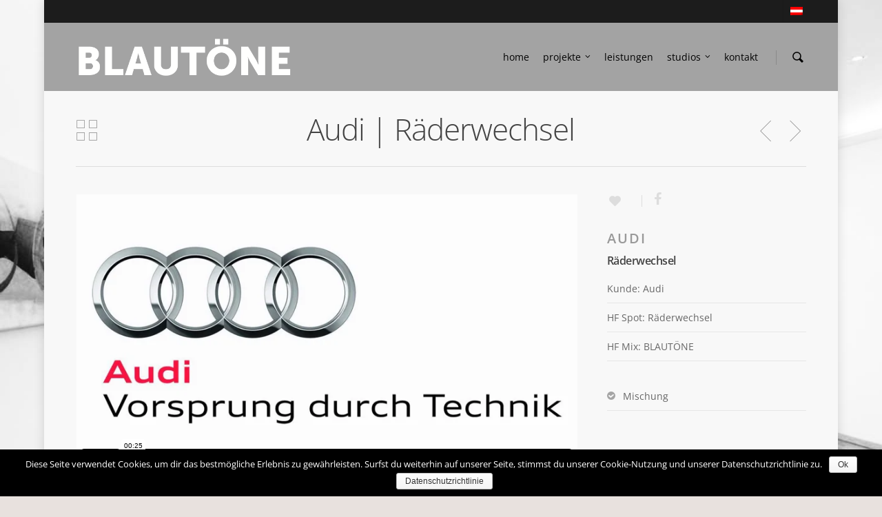

--- FILE ---
content_type: text/html; charset=UTF-8
request_url: https://www.blautoene.at/portfolio/audi-raederwechsel/
body_size: 10946
content:
<!doctype html>
<html lang="de-DE">
<head>

<!-- Meta Tags -->
<meta http-equiv="Content-Type" content="text/html; charset=UTF-8" />


	<meta name="viewport" content="width=device-width, initial-scale=1, maximum-scale=1, user-scalable=0" />

	

<!--Shortcut icon-->


<title> Audi | Räderwechsel |  Blautöne</title>

<link rel="stylesheet" href="https://www.blautoene.at/wp-content/plugins/sitepress-multilingual-cms/res/css/language-selector.css?v=3.3.8" type="text/css" media="all" />

<link rel="alternate" type="application/rss+xml" title="Blautöne &raquo; Feed" href="https://www.blautoene.at/feed/" />
<link rel="alternate" type="application/rss+xml" title="Blautöne &raquo; Kommentar-Feed" href="https://www.blautoene.at/comments/feed/" />
<meta property='og:site_name' content='Blautöne'/><meta property='og:url' content='https://www.blautoene.at/portfolio/audi-raederwechsel/'/><meta property='og:title' content='Audi | Räderwechsel'/><meta property='og:type' content='article'/><meta property='og:image' content='https://www.blautoene.at/wp-content/uploads/audi_logo.jpg'/><link rel='stylesheet' id='js_composer_front-css'  href='https://www.blautoene.at/wp-content/themes/salient/wpbakery/js_composer/assets/css/js_composer_front.css?ver=3.7.3' type='text/css' media='all' />
<link rel='stylesheet' id='options_typography_Open+Sans-regular-css'  href='https://www.blautoene.at/wp-content/uploads/omgf/options_typography_opensans-regular/options_typography_opensans-regular.css?ver=1657699406' type='text/css' media='all' />
<link rel='stylesheet' id='options_typography_Open+Sans-300-css'  href='https://www.blautoene.at/wp-content/uploads/omgf/options_typography_opensans-300/options_typography_opensans-300.css?ver=1657699406' type='text/css' media='all' />
<link rel='stylesheet' id='options_typography_Open+Sans-600-css'  href='https://www.blautoene.at/wp-content/uploads/omgf/options_typography_opensans-600/options_typography_opensans-600.css?ver=1657699406' type='text/css' media='all' />
<link rel='stylesheet' id='options_typography_Open+Sans-600italic-css'  href='https://www.blautoene.at/wp-content/uploads/omgf/options_typography_opensans-600italic/options_typography_opensans-600italic.css?ver=1657699406' type='text/css' media='all' />
<link rel='stylesheet' id='contact-form-7-css'  href='https://www.blautoene.at/wp-content/plugins/contact-form-7/includes/css/styles.css?ver=4.0.1' type='text/css' media='all' />
<link rel='stylesheet' id='cookie-notice-front-css'  href='https://www.blautoene.at/wp-content/plugins/cookie-notice/css/front.min.css?ver=4.0.38' type='text/css' media='all' />
<link rel='stylesheet' id='mediaelement-css'  href='https://www.blautoene.at/wp-includes/js/mediaelement/mediaelementplayer.min.css?ver=2.15.0' type='text/css' media='all' />
<link rel='stylesheet' id='wp-mediaelement-css'  href='https://www.blautoene.at/wp-includes/js/mediaelement/wp-mediaelement.css?ver=4.0.38' type='text/css' media='all' />
<link rel='stylesheet' id='rgs-css'  href='https://www.blautoene.at/wp-content/themes/salient/css/rgs.css?ver=4.8.1' type='text/css' media='all' />
<link rel='stylesheet' id='font-awesome-css'  href='https://www.blautoene.at/wp-content/themes/salient/css/font-awesome.min.css?ver=4.0.38' type='text/css' media='all' />
<link rel='stylesheet' id='main-styles-css'  href='https://www.blautoene.at/wp-content/themes/salient/style.css?ver=4.8.1' type='text/css' media='all' />
<!--[if lt IE 9]>
<link rel='stylesheet' id='nectar-ie8-css'  href='https://www.blautoene.at/wp-content/themes/salient/css/ie8.css?ver=4.0.38' type='text/css' media='all' />
<![endif]-->
<link rel='stylesheet' id='responsive-css'  href='https://www.blautoene.at/wp-content/themes/salient/css/responsive.css?ver=4.8.1' type='text/css' media='all' />
<script type='text/javascript' src='https://www.blautoene.at/wp-includes/js/jquery/jquery.js?ver=1.11.1'></script>
<script type='text/javascript' src='https://www.blautoene.at/wp-includes/js/jquery/jquery-migrate.min.js?ver=1.2.1'></script>
<script type='text/javascript'>
/* <![CDATA[ */
var cnArgs = {"ajaxurl":"https:\/\/www.blautoene.at\/wp-admin\/admin-ajax.php","hideEffect":"fade","onScroll":"no","onScrollOffset":"100","cookieName":"cookie_notice_accepted","cookieValue":"true","cookieTime":"15811200","cookiePath":"\/","cookieDomain":"","redirection":"","cache":"","refuse":"no","revoke_cookies":"0","revoke_cookies_opt":"automatic","secure":"1"};
/* ]]> */
</script>
<script type='text/javascript' src='https://www.blautoene.at/wp-content/plugins/cookie-notice/js/front.min.js?ver=1.2.44'></script>
<script type='text/javascript' src='https://www.blautoene.at/wp-content/themes/salient/js/modernizr.js?ver=2.6.2'></script>
<script type='text/javascript' src='https://www.blautoene.at/wp-content/themes/salient/wpbakery/js_composer/assets/lib/progress-circle/ProgressCircle.js?ver=4.0.38'></script>
<script type='text/javascript' src='https://www.blautoene.at/wp-content/themes/salient/wpbakery/js_composer/assets/js/jquery.vc_chart.js?ver=4.0.38'></script>
<link rel="EditURI" type="application/rsd+xml" title="RSD" href="https://www.blautoene.at/xmlrpc.php?rsd" />
<link rel="wlwmanifest" type="application/wlwmanifest+xml" href="https://www.blautoene.at/wp-includes/wlwmanifest.xml" /> 
<link rel='prev' title='Emirates' href='https://www.blautoene.at/portfolio/emirates/' />
<link rel='next' title='A1 | Xmas Nokia N96' href='https://www.blautoene.at/portfolio/a1-xmas-nokia-n96/' />
<meta name="generator" content="WordPress 4.0.38" />
<link rel='canonical' href='https://www.blautoene.at/portfolio/audi-raederwechsel/' />
<link rel='shortlink' href='https://www.blautoene.at/?p=1570' />
<meta name="generator" content="WPML ver:3.3.8 stt:1,3;" />

<style type="text/css">#lang_sel_list a.lang_sel_sel, #lang_sel_list a.lang_sel_sel:visited{color:#444444;}#lang_sel_list a:hover, #lang_sel_list a.lang_sel_sel:hover{color:#000000;}#lang_sel_list a.lang_sel_sel, #lang_sel_list a.lang_sel_sel:visited{background-color:#ffffff;}#lang_sel_list a.lang_sel_sel:hover{background-color:#eeeeee;}#lang_sel_list ul a.lang_sel_other, #lang_sel_list ul a.lang_sel_other:visited{color:#444444;}#lang_sel_list ul a.lang_sel_other:hover{color:#000000;}#lang_sel_list ul a.lang_sel_other, #lang_sel li ul a:link, #lang_sel_list ul a.lang_sel_other:visited{background-color:#ffffff;}#lang_sel_list ul a.lang_sel_other:hover{background-color:#eeeeee;}#lang_sel_list a, #lang_sel_list a:visited{border-color:#cdcdcd;} #lang_sel_list  ul{border-top:1px solid #cdcdcd;}</style>
<style type="text/css">body a{color:#a5a5a5;}header#top nav ul li a:hover,header#top nav .sf-menu li.sfHover > a,header#top nav .sf-menu li.current-menu-item > a,header#top nav .sf-menu li.current_page_item > a .sf-sub-indicator i,header#top nav .sf-menu li.current_page_ancestor > a .sf-sub-indicator i,header#top nav ul li a:hover,header#top nav .sf-menu li.sfHover > a,header#top nav .sf-menu li.current_page_ancestor > a,header#top nav .sf-menu li.current-menu-ancestor > a,header#top nav .sf-menu li.current_page_item > a,body header#top nav .sf-menu li.current_page_item > a .sf-sub-indicator [class^="icon-"],header#top nav .sf-menu li.current_page_ancestor > a .sf-sub-indicator [class^="icon-"],header#top nav .sf-menu li.current-menu-ancestor > a,header#top nav .sf-menu li.current_page_item > a,.sf-menu li ul li.sfHover > a .sf-sub-indicator [class^="icon-"],ul.sf-menu > li > a:hover > .sf-sub-indicator i,ul.sf-menu > li > a:active > .sf-sub-indicator i,ul.sf-menu > li.sfHover > a > .sf-sub-indicator i,.sf-menu ul li.current_page_item > a,.sf-menu ul li.current-menu-ancestor > a,.sf-menu ul li.current_page_ancestor > a,.sf-menu ul a:focus,.sf-menu ul a:hover,.sf-menu ul a:active,.sf-menu ul li:hover > a,.sf-menu ul li.sfHover > a,.sf-menu li ul li a:hover,.sf-menu li ul li.sfHover > a,#footer-outer a:hover,.recent-posts .post-header a:hover,article.post .post-header a:hover,article.result a:hover,article.post .post-header h2 a,.single article.post .post-meta a:hover,.comment-list .comment-meta a:hover,label span,.wpcf7-form p span,.icon-3x[class^="icon-"],.icon-3x[class*=" icon-"],.icon-tiny[class^="icon-"],.circle-border,article.result .title a,.home .blog-recent .col .post-header a:hover,.home .blog-recent .col .post-header h3 a,#single-below-header a:hover,header#top #logo:hover,.sf-menu > li.current_page_ancestor > a > .sf-sub-indicator [class^="icon-"],.sf-menu > li.current-menu-ancestor > a > .sf-sub-indicator [class^="icon-"],body #mobile-menu li.open > a [class^="icon-"],.pricing-column h3,.comment-author a:hover,.project-attrs li i,#footer-outer #copyright li a i:hover,.col:hover > [class^="icon-"].icon-3x.accent-color.alt-style.hovered,.col:hover > [class*=" icon-"].icon-3x.accent-color.alt-style.hovered,#header-outer .widget_shopping_cart .cart_list a,.woocommerce .star-rating,.woocommerce-page table.cart a.remove,.woocommerce form .form-row .required,.woocommerce-page form .form-row .required,body #header-secondary-outer #social a:hover i,.woocommerce ul.products li.product .price,body .twitter-share:hover i,.twitter-share.hovered i,body .linkedin-share:hover i,.linkedin-share.hovered i,body .google-plus-share:hover i,.google-plus-share.hovered i,.pinterest-share:hover i,.pinterest-share.hovered i,.facebook-share:hover i,.facebook-share.hovered i,.woocommerce-page ul.products li.product .price,.nectar-milestone .number.accent-color,header#top nav > ul > li.megamenu > ul > li > a:hover,header#top nav > ul > li.megamenu > ul > li.sfHover > a,body #portfolio-nav a:hover i,span.accent-color,.nectar-love:hover i,.nectar-love.loved i,.portfolio-items .nectar-love:hover i,.portfolio-items .nectar-love.loved i,body .hovered .nectar-love i,header#top nav ul #search-btn a:hover span,header#top nav ul .slide-out-widget-area-toggle a:hover span,#search-outer #search #close a span:hover,.carousel-wrap[data-full-width="true"] .carousel-heading a:hover i,#search-outer .ui-widget-content li:hover a .title,#search-outer .ui-widget-content .ui-state-hover .title,#search-outer .ui-widget-content .ui-state-focus .title,#portfolio-filters-inline .container ul li a.active,body [class^="icon-"].icon-default-style,.team-member a.accent-color:hover,.ascend .comment-list .reply a,.wpcf7-form .wpcf7-not-valid-tip{color:#a5a5a5!important;}.col:not(#post-area):not(.span_12):not(#sidebar):hover [class^="icon-"].icon-3x.accent-color.alt-style.hovered,body .col:not(#post-area):not(.span_12):not(#sidebar):hover a [class*=" icon-"].icon-3x.accent-color.alt-style.hovered,.ascend #header-outer:not(.transparent) .cart-outer:hover .cart-menu-wrap:not(.has_products) .icon-salient-cart{color:#a5a5a5!important;}.orbit-wrapper div.slider-nav span.right,.orbit-wrapper div.slider-nav span.left,.flex-direction-nav a,.jp-play-bar,.jp-volume-bar-value,.jcarousel-prev:hover,.jcarousel-next:hover,.portfolio-items .col[data-default-color="true"] .work-info-bg,.portfolio-items .col[data-default-color="true"] .bottom-meta,#portfolio-filters a,#portfolio-filters #sort-portfolio,.project-attrs li span,.progress li span,.nectar-progress-bar span,#footer-outer #footer-widgets .col .tagcloud a:hover,#sidebar .widget .tagcloud a:hover,article.post .more-link span:hover,article.post.quote .post-content .quote-inner,article.post.link .post-content .link-inner,#pagination .next a:hover,#pagination .prev a:hover,.comment-list .reply a:hover,input[type=submit]:hover,#footer-outer #copyright li a.vimeo:hover,#footer-outer #copyright li a.behance:hover,.toggle.open h3 a,.tabbed > ul li a.active-tab,[class*=" icon-"],.icon-normal,.bar_graph li span,.nectar-button[data-color-override="false"].regular-button,body .swiper-slide .button.transparent_2 a.primary-color:hover,#footer-outer #footer-widgets .col input[type="submit"],.carousel-prev:hover,.carousel-next:hover,.blog-recent .more-link span:hover,.post-tags a:hover,.pricing-column.highlight h3,#to-top:hover,#to-top.dark:hover,#pagination a.page-numbers:hover,#pagination span.page-numbers.current,.single-portfolio .facebook-share a:hover,.single-portfolio .twitter-share a:hover,.single-portfolio .pinterest-share a:hover,.single-post .facebook-share a:hover,.single-post .twitter-share a:hover,.single-post .pinterest-share a:hover,.mejs-controls .mejs-time-rail .mejs-time-current,.mejs-controls .mejs-volume-button .mejs-volume-slider .mejs-volume-current,.mejs-controls .mejs-horizontal-volume-slider .mejs-horizontal-volume-current,article.post.quote .post-content .quote-inner,article.post.link .post-content .link-inner,article.format-status .post-content .status-inner,article.post.format-aside .aside-inner,body #header-secondary-outer #social li a.behance:hover,body #header-secondary-outer #social li a.vimeo:hover,#sidebar .widget:hover [class^="icon-"].icon-3x,article.post.quote .content-inner .quote-inner .whole-link,body [class^="icon-"].icon-3x.alt-style.accent-color,body [class*=" icon-"].icon-3x.alt-style.accent-color,#slide-out-widget-area,#header-outer .widget_shopping_cart a.button,#header-outer a.cart-contents span,.swiper-slide .button.solid_color a,#portfolio-filters,button[type=submit]:hover,#buddypress button:hover,#buddypress a.button:hover,#buddypress ul.button-nav li.current a,header#top nav ul .slide-out-widget-area-toggle a:hover i.lines,header#top nav ul .slide-out-widget-area-toggle a:hover i.lines:after,header#top nav ul .slide-out-widget-area-toggle a:hover i.lines:before,#buddypress a.button:focus{background-color:#a5a5a5!important;}.col:hover > [class^="icon-"].icon-3x:not(.alt-style).accent-color.hovered,.col:hover > [class*=" icon-"].icon-3x:not(.alt-style).accent-color.hovered,body .nectar-button.see-through-2[data-hover-color-override="false"]:hover,.col:not(#post-area):not(.span_12):not(#sidebar):hover [class^="icon-"].icon-3x:not(.alt-style).accent-color.hovered,.col:not(#post-area):not(.span_12):not(#sidebar):hover a [class*=" icon-"].icon-3x:not(.alt-style).accent-color.hovered{background-color:#a5a5a5!important;}.tabbed > ul li a.active-tab,body .recent_projects_widget a:hover img,.recent_projects_widget a:hover img,#sidebar #flickr a:hover img,body .nectar-button.see-through-2[data-hover-color-override="false"]:hover,#footer-outer #flickr a:hover img,#featured article .post-title a:hover,body #featured article .post-title a:hover,div.wpcf7-validation-errors{border-color:#a5a5a5!important;}.default-loading-icon:before{border-top-color:#a5a5a5!important;}#header-outer a.cart-contents span:before{border-color:transparent #a5a5a5;}.col:not(#post-area):not(.span_12):not(#sidebar):hover .hovered .circle-border,#sidebar .widget:hover .circle-border{border-color:#a5a5a5;}.gallery a:hover img{border-color:#a5a5a5!important;}@media only screen and (min-width :1px) and (max-width :1000px){body #featured article .post-title > a{background-color:#a5a5a5;}body #featured article .post-title > a{border-color:#a5a5a5;}}.nectar-button.regular-button.extra-color-1{background-color:#ad5b35!important;}.icon-3x[class^="icon-"].extra-color-1:not(.alt-style),.icon-tiny[class^="icon-"].extra-color-1,.icon-3x[class*=" icon-"].extra-color-1:not(.alt-style),.icon-3x[class*=" icon-"].extra-color-1:not(.alt-style) .circle-border,.woocommerce-page table.cart a.remove,.nectar-milestone .number.extra-color-1,span.extra-color-1,.team-member ul.social.extra-color-1 li a,.stock.out-of-stock,body [class^="icon-"].icon-default-style.extra-color-1,.team-member a.extra-color-1:hover{color:#ad5b35!important;}.col:hover > [class^="icon-"].icon-3x.extra-color-1:not(.alt-style),.col:hover > [class*=" icon-"].icon-3x.extra-color-1:not(.alt-style).hovered,body .swiper-slide .button.transparent_2 a.extra-color-1:hover,body .col:not(#post-area):not(.span_12):not(#sidebar):hover [class^="icon-"].icon-3x.extra-color-1:not(.alt-style).hovered,body .col:not(#post-area):not(#sidebar):not(.span_12):hover a [class*=" icon-"].icon-3x.extra-color-1:not(.alt-style).hovered,#sidebar .widget:hover [class^="icon-"].icon-3x.extra-color-1:not(.alt-style){background-color:#ad5b35!important;}body [class^="icon-"].icon-3x.alt-style.extra-color-1,body [class*=" icon-"].icon-3x.alt-style.extra-color-1,[class*=" icon-"].extra-color-1.icon-normal,.extra-color-1.icon-normal,.bar_graph li span.extra-color-1,.nectar-progress-bar span.extra-color-1,#header-outer .widget_shopping_cart a.button,.woocommerce ul.products li.product .onsale,.woocommerce-page ul.products li.product .onsale,.woocommerce span.onsale,.woocommerce-page span.onsale,.woocommerce-page table.cart a.remove:hover,.swiper-slide .button.solid_color a.extra-color-1,.toggle.open.extra-color-1 h3 a{background-color:#ad5b35!important;}.col:hover > [class^="icon-"].icon-3x.extra-color-1.alt-style.hovered,.col:hover > [class*=" icon-"].icon-3x.extra-color-1.alt-style.hovered,.no-highlight.extra-color-1 h3,.col:not(#post-area):not(.span_12):not(#sidebar):hover [class^="icon-"].icon-3x.extra-color-1.alt-style.hovered,body .col:not(#post-area):not(.span_12):not(#sidebar):hover a [class*=" icon-"].icon-3x.extra-color-1.alt-style.hovered{color:#ad5b35!important;}.col:not(#post-area):not(.span_12):not(#sidebar):hover .extra-color-1.hovered .circle-border,.woocommerce-page table.cart a.remove,#sidebar .widget:hover .extra-color-1 .circle-border,.woocommerce-page table.cart a.remove{border-color:#ad5b35;}.pricing-column.highlight.extra-color-1 h3{background-color:#ad5b35!important;}.nectar-button.regular-button.extra-color-2{background-color:#9edfff!important;}.icon-3x[class^="icon-"].extra-color-2:not(.alt-style),.icon-3x[class*=" icon-"].extra-color-2:not(.alt-style),.icon-tiny[class^="icon-"].extra-color-2,.icon-3x[class*=" icon-"].extra-color-2 .circle-border,.nectar-milestone .number.extra-color-2,span.extra-color-2,.team-member ul.social.extra-color-2 li a,body [class^="icon-"].icon-default-style.extra-color-2,.team-member a.extra-color-2:hover{color:#9edfff!important;}.col:hover > [class^="icon-"].icon-3x.extra-color-2:not(.alt-style).hovered,.col:hover > [class*=" icon-"].icon-3x.extra-color-2:not(.alt-style).hovered,body .swiper-slide .button.transparent_2 a.extra-color-2:hover,.col:not(#post-area):not(.span_12):not(#sidebar):hover [class^="icon-"].icon-3x.extra-color-2:not(.alt-style).hovered,.col:not(#post-area):not(.span_12):not(#sidebar):hover a [class*=" icon-"].icon-3x.extra-color-2:not(.alt-style).hovered,#sidebar .widget:hover [class^="icon-"].icon-3x.extra-color-2:not(.alt-style){background-color:#9edfff!important;}body [class^="icon-"].icon-3x.alt-style.extra-color-2,body [class*=" icon-"].icon-3x.alt-style.extra-color-2,[class*=" icon-"].extra-color-2.icon-normal,.extra-color-2.icon-normal,.bar_graph li span.extra-color-2,.nectar-progress-bar span.extra-color-2,.woocommerce .product-wrap .add_to_cart_button.added,.woocommerce-message,.woocommerce-error,.woocommerce-info,.woocommerce .widget_price_filter .ui-slider .ui-slider-range,.woocommerce-page .widget_price_filter .ui-slider .ui-slider-range,.swiper-slide .button.solid_color a.extra-color-2,.toggle.open.extra-color-2 h3 a{background-color:#9edfff!important;}.col:hover > [class^="icon-"].icon-3x.extra-color-2.alt-style.hovered,.col:hover > [class*=" icon-"].icon-3x.extra-color-2.alt-style.hovered,.no-highlight.extra-color-2 h3,.col:not(#post-area):not(.span_12):not(#sidebar):hover [class^="icon-"].icon-3x.extra-color-2.alt-style.hovered,body .col:not(#post-area):not(.span_12):not(#sidebar):hover a [class*=" icon-"].icon-3x.extra-color-2.alt-style.hovered{color:#9edfff!important;}.col:not(#post-area):not(.span_12):not(#sidebar):hover .extra-color-2.hovered .circle-border,#sidebar .widget:hover .extra-color-2 .circle-border{border-color:#9edfff;}.pricing-column.highlight.extra-color-2 h3{background-color:#9edfff!important;}.nectar-button.regular-button.extra-color-3{background-color:#000000!important;}.icon-3x[class^="icon-"].extra-color-3:not(.alt-style),.icon-3x[class*=" icon-"].extra-color-3:not(.alt-style),.icon-tiny[class^="icon-"].extra-color-3,.icon-3x[class*=" icon-"].extra-color-3 .circle-border,.nectar-milestone .number.extra-color-3,span.extra-color-3,.team-member ul.social.extra-color-3 li a,body [class^="icon-"].icon-default-style.extra-color-3,.team-member a.extra-color-3:hover{color:#000000!important;}.col:hover > [class^="icon-"].icon-3x.extra-color-3:not(.alt-style).hovered,.col:hover > [class*=" icon-"].icon-3x.extra-color-3:not(.alt-style).hovered,body .swiper-slide .button.transparent_2 a.extra-color-3:hover,.col:not(#post-area):not(.span_12):not(#sidebar):hover [class^="icon-"].icon-3x.extra-color-3:not(.alt-style).hovered,.col:not(#post-area):not(.span_12):not(#sidebar):hover a [class*=" icon-"].icon-3x.extra-color-3:not(.alt-style).hovered,#sidebar .widget:hover [class^="icon-"].icon-3x.extra-color-3:not(.alt-style){background-color:#000000!important;}body [class^="icon-"].icon-3x.alt-style.extra-color-3,body [class*=" icon-"].icon-3x.alt-style.extra-color-3,.extra-color-3.icon-normal,[class*=" icon-"].extra-color-3.icon-normal,.bar_graph li span.extra-color-3,.nectar-progress-bar span.extra-color-3,.swiper-slide .button.solid_color a.extra-color-3,.toggle.open.extra-color-3 h3 a{background-color:#000000!important;}.col:hover > [class^="icon-"].icon-3x.extra-color-3.alt-style.hovered,.col:hover > [class*=" icon-"].icon-3x.extra-color-3.alt-style.hovered,.no-highlight.extra-color-3 h3,.col:not(#post-area):not(.span_12):not(#sidebar):hover [class^="icon-"].icon-3x.extra-color-3.alt-style.hovered,body .col:not(#post-area):not(.span_12):not(#sidebar):hover a [class*=" icon-"].icon-3x.extra-color-3.alt-style.hovered{color:#000000!important;}.col:not(#post-area):not(.span_12):not(#sidebar):hover .extra-color-3.hovered .circle-border,#sidebar .widget:hover .extra-color-3 .circle-border{border-color:#000000;}.pricing-column.highlight.extra-color-3 h3{background-color:#000000!important;}body #header-outer,body #search-outer{background-color:#a3a3a3;}header#top nav > ul > li > a,header#top #logo,header#top .span_9 > .slide-out-widget-area-toggle i,.sf-sub-indicator [class^="icon-"],body[data-header-color="custom"].ascend #boxed #header-outer .cart-menu .cart-icon-wrap i,body.ascend #boxed #header-outer .cart-menu .cart-icon-wrap i,.sf-sub-indicator [class*=" icon-"],header#top nav ul #search-btn a span,header#top #toggle-nav i,header#top #toggle-nav i,header#top #mobile-cart-link i,#header-outer .cart-menu .cart-icon-wrap .icon-salient-cart,#search-outer #search input[type="text"],#search-outer #search #close a span{color:#020202!important;}header#top nav ul .slide-out-widget-area-toggle a i.lines,header#top nav ul .slide-out-widget-area-toggle a i.lines:after,header#top nav ul .slide-out-widget-area-toggle a i.lines:before{background-color:#020202!important;}body header#top nav > ul > li > a:hover,header#top #logo:hover,body header#top nav .sf-menu > li.sfHover > a,body header#top nav .sf-menu > li.current-menu-item > a,body header#top nav .sf-menu > li.current_page_item > a .sf-sub-indicator i,body header#top nav .sf-menu > li.current_page_ancestor > a .sf-sub-indicator i,body header#top nav .sf-menu > li.sfHover > a,body header#top nav .sf-menu > li.current_page_ancestor > a,body header#top nav .sf-menu > li.current-menu-ancestor > a,body header#top nav .sf-menu > li.current-menu-ancestor > a i,body header#top nav .sf-menu > li.current_page_item > a,body header#top nav .sf-menu > li.current_page_item > a .sf-sub-indicator [class^="icon-"],body header#top nav .sf-menu > li.current_page_ancestor > a .sf-sub-indicator [class^="icon-"],body header#top nav .sf-menu > li.current-menu-ancestor > a,body .sf-menu > li.sfHover > a .sf-sub-indicator [class^="icon-"],body .sf-menu > li:hover > a .sf-sub-indicator [class^="icon-"],body .sf-menu > li:hover > a,header#top nav ul #search-btn a:hover span,header#top nav ul .slide-out-widget-area-toggle a:hover span,#search-outer #search #close a span:hover{color:#ffffff!important;}header#top nav ul .slide-out-widget-area-toggle a:hover i.lines,header#top nav ul .slide-out-widget-area-toggle a:hover i.lines:after,header#top nav ul .slide-out-widget-area-toggle a:hover i.lines:before{background-color:#ffffff!important;}#search-outer .ui-widget-content,header#top .sf-menu li ul li a,header#top nav > ul > li.megamenu > ul.sub-menu,body header#top nav > ul > li.megamenu > ul.sub-menu > li > a,#header-outer .widget_shopping_cart .cart_list a,#header-secondary-outer ul ul li a,#header-outer .widget_shopping_cart .cart_list li,.woocommerce .cart-notification,#header-outer .widget_shopping_cart_content{background-color:#a3a3a3!important;}header#top .sf-menu li ul li a:hover,body header#top nav .sf-menu ul li.sfHover > a,header#top .sf-menu li ul li.current-menu-item > a,header#top .sf-menu li ul li.current-menu-ancestor > a,header#top nav > ul > li.megamenu > ul ul li a:hover,header#top nav > ul > li.megamenu > ul ul li.current-menu-item a,#header-secondary-outer ul ul li a:hover,body #header-secondary-outer .sf-menu ul li.sfHover > a,#header-outer .widget_shopping_cart .cart_list li:hover,#header-outer .widget_shopping_cart .cart_list li:hover a,#search-outer .ui-widget-content li:hover,.ui-state-hover,.ui-widget-content .ui-state-hover,.ui-widget-header .ui-state-hover,.ui-state-focus,.ui-widget-content .ui-state-focus,.ui-widget-header .ui-state-focus{background-color:#8e8e8e!important;}#search-outer .ui-widget-content li a,#search-outer .ui-widget-content i,header#top .sf-menu li ul li a,body #header-outer .widget_shopping_cart .cart_list a,#header-secondary-outer ul ul li a,.woocommerce .cart-notification .item-name,.cart-outer .cart-notification,.sf-menu li ul .sf-sub-indicator [class^="icon-"],.sf-menu li ul .sf-sub-indicator [class*=" icon-"],#header-outer .widget_shopping_cart .quantity{color:#f2f2f2!important;}#search-outer .ui-widget-content li:hover a .title,#search-outer .ui-widget-content .ui-state-hover .title,#search-outer .ui-widget-content .ui-state-focus .title,#search-outer .ui-widget-content li:hover a,#search-outer .ui-widget-content li:hover i,#search-outer .ui-widget-content .ui-state-hover a,#search-outer .ui-widget-content .ui-state-focus a,#search-outer .ui-widget-content .ui-state-hover i,#search-outer .ui-widget-content .ui-state-focus i,#search-outer .ui-widget-content .ui-state-hover span,#search-outer .ui-widget-content .ui-state-focus span,body header#top nav .sf-menu ul li.sfHover > a,header#top nav > ul > li.megamenu > ul ul li.current-menu-item a,body #header-outer .widget_shopping_cart .cart_list li:hover a,#header-secondary-outer ul ul li:hover > a,body #header-secondary-outer ul ul li:hover > a i,body header#top nav .sf-menu ul li.sfHover > a .sf-sub-indicator i,#header-outer .widget_shopping_cart li:hover .quantity,body header#top nav .sf-menu ul li:hover > a .sf-sub-indicator i,body header#top nav .sf-menu ul li:hover > a,header#top nav > ul > li.megamenu > ul > li > a:hover,header#top nav > ul > li.megamenu > ul > li.sfHover > a,body header#top nav .sf-menu ul li.current-menu-item > a,body header#top nav .sf-menu ul li.current_page_item > a .sf-sub-indicator i,body header#top nav .sf-menu ul li.current_page_ancestor > a .sf-sub-indicator i,body header#top nav .sf-menu ul li.sfHover > a,#header-secondary-outer ul li.sfHover > a,body header#top nav .sf-menu ul li.current_page_ancestor > a,body header#top nav .sf-menu ul li.current-menu-ancestor > a,body header#top nav .sf-menu ul li.current_page_item > a,body header#top nav .sf-menu ul li.current_page_item > a .sf-sub-indicator [class^="icon-"],body header#top nav .sf-menu ul li.current_page_ancestor > a .sf-sub-indicator [class^="icon-"],body header#top nav .sf-menu ul li.current-menu-ancestor > a,body header#top nav .sf-menu ul li.current_page_item > a,body .sf-menu ul li ul li.sfHover > a .sf-sub-indicator [class^="icon-"],body ul.sf-menu > li > a:active > .sf-sub-indicator i,body ul.sf-menu > li.sfHover > a > .sf-sub-indicator i,body .sf-menu ul li.current_page_item > a,body .sf-menu ul li.current-menu-ancestor > a,body .sf-menu ul li.current_page_ancestor > a,body .sf-menu ul a:focus,body .sf-menu ul a:hover,body .sf-menu ul a:active,body .sf-menu ul li:hover > a,body .sf-menu ul li.sfHover > a,.body sf-menu li ul li a:hover,body .sf-menu li ul li.sfHover > a,body header#top nav > ul > li.megamenu ul li:hover > a{color:#ffffff!important;}#header-secondary-outer{background-color:#1c1c1c!important;}#header-secondary-outer nav > ul > li > a,body #header-secondary-outer nav > ul > li > a span.sf-sub-indicator [class^="icon-"],#header-secondary-outer #social li a i{color:#adadad!important;}#header-secondary-outer #social li a:hover i,#header-secondary-outer nav > ul > li:hover > a,#header-secondary-outer nav > ul > li.current-menu-item > a,#header-secondary-outer nav > ul > li.sfHover > a,#header-secondary-outer nav > ul > li.sfHover > a span.sf-sub-indicator [class^="icon-"],#header-secondary-outer nav > ul > li.current-menu-item > a span.sf-sub-indicator [class^="icon-"],#header-secondary-outer nav > ul > li.current-menu-ancestor > a,#header-secondary-outer nav > ul > li.current-menu-ancestor > a span.sf-sub-indicator [class^="icon-"],body #header-secondary-outer nav > ul > li:hover > a span.sf-sub-indicator [class^="icon-"]{color:#fcfcfc!important;}#footer-outer{background-color:#ffffff!important;}#footer-outer #footer-widgets{border-bottom:none!important;}#footer-outer #footer-widgets .col ul li{border-bottom:1px solid rgba(0,0,0,0.1)!important;}#footer-outer #footer-widgets .col .widget_recent_comments ul li{background-color:rgba(0,0,0,0.07)!important;border-bottom:0!important;}#footer-outer,#footer-outer a{color:#777777!important;}#footer-outer .widget h4,#footer-outer .col .widget_recent_entries span,#footer-outer .col .recent_posts_extra_widget .post-widget-text span{color:#e8e8e8!important;}#footer-outer #copyright,body{border:none!important;background-color:#ffffff!important;}#footer-outer #copyright li a i,#footer-outer #copyright p{color:#777777!important;}#call-to-action{background-color:#a3a3a3!important;}#call-to-action span{color:#ffffff!important;}</style><style type="text/css"> body{background-image:url("https://www.blautoene.at/wp-content/uploads/blautoene_lobby_sw2.jpg");background-position:left top;background-repeat:no-repeat;background-color:#e8e1de!important;background-attachment:fixed;background-size:cover;-moz-background-size:cover;-webkit-background-size:cover;-o-background-size:cover;}</style><style type="text/css"> #header-outer{padding-top:20px;}#header-outer #logo img{height:60px;}#header-outer[data-format="centered-menu-under-logo"] header#top #logo .starting-logo{margin-top:-77px;}header#top nav > ul > li > a{padding-bottom:40px;padding-top:20px;}#header-outer .cart-menu{padding-bottom:39px;padding-top:39px;}header#top nav > ul li#search-btn,header#top nav > ul li.slide-out-widget-area-toggle{padding-bottom:19px;padding-top:20px;}header#top .sf-menu > li.sfHover > ul{top:19px;}.sf-sub-indicator{height:13px;}#header-space{height:134px;}body[data-smooth-scrolling="1"] #full_width_portfolio .project-title.parallax-effect{top:134px;}body.single-product div.product .product_title{padding-right:0;}@media only screen and (min-width:1000px) and (max-width:1300px){.nectar-slider-wrap[data-full-width="true"] .swiper-slide .content h2,.nectar-slider-wrap[data-full-width="boxed-full-width"] .swiper-slide .content h2,.full-width-content .vc_span12 .swiper-slide .content h2{font-size:48px!important;line-height:54.4px!important;}.nectar-slider-wrap[data-full-width="true"] .swiper-slide .content p,.nectar-slider-wrap[data-full-width="boxed-full-width"] .swiper-slide .content p,.full-width-content .vc_span12 .swiper-slide .content p{font-size:24px!important;line-height:41.6px!important;}}@media only screen and (min-width :690px) and (max-width :1000px){.nectar-slider-wrap[data-full-width="true"] .swiper-slide .content h2,.nectar-slider-wrap[data-full-width="boxed-full-width"] .swiper-slide .content h2,.full-width-content .vc_span12 .swiper-slide .content h2{font-size:35.2px!important;line-height:41.6px!important;}.nectar-slider-wrap[data-full-width="true"] .swiper-slide .content p,.nectar-slider-wrap[data-full-width="boxed-full-width"] .swiper-slide .content p,.full-width-content .vc_span12 .swiper-slide .content p{font-size:17.6px!important;line-height:32px!important;}}@media only screen and (max-width :690px){.nectar-slider-wrap[data-full-width="true"][data-fullscreen="false"] .swiper-slide .content h2,.nectar-slider-wrap[data-full-width="boxed-full-width"][data-fullscreen="false"] .swiper-slide .content h2,.full-width-content .vc_span12 .nectar-slider-wrap[data-fullscreen="false"] .swiper-slide .content h2{font-size:16px!important;line-height:22.4px!important;}.nectar-slider-wrap[data-full-width="true"][data-fullscreen="false"] .swiper-slide .content p,.nectar-slider-wrap[data-full-width="boxed-full-width"][data-fullscreen="false"] .swiper-slide .content p,.full-width-content .vc_span12 .nectar-slider-wrap[data-fullscreen="false"] .swiper-slide .content p{font-size:10.24px!important;line-height:23.36px!important;}}@media only screen and (min-width:1000px){.container{max-width:1425px;width:100%;padding:0 90px;}.swiper-slide .content{padding:0 90px;}body .container .container{width:100%!important;padding:0!important;}body .carousel-heading .container{padding:0 10px!important;}body .carousel-heading .container .carousel-next{right:10px;}body .carousel-heading .container .carousel-prev{right:35px;}.carousel-wrap[data-full-width="true"] .carousel-heading a.portfolio-page-link{left:90px;}.carousel-wrap[data-full-width="true"] .carousel-heading{margin-left:-20px;margin-right:-20px;}.carousel-wrap[data-full-width="true"] .carousel-next{right:90px!important;}.carousel-wrap[data-full-width="true"] .carousel-prev{right:115px!important;}.carousel-wrap[data-full-width="true"]{padding:0!important;}.carousel-wrap[data-full-width="true"] .caroufredsel_wrapper{padding:20px!important;}#search-outer #search #close a{right:90px;}#boxed,#boxed #header-outer,#boxed #header-secondary-outer,#boxed #page-header-bg[data-parallax="1"],#boxed #featured,#boxed .orbit > div,#boxed #featured article,.ascend #boxed #search-outer{max-width:1400px!important;width:90%!important;min-width:980px;}#boxed #search-outer #search #close a{right:0!important;}#boxed .container{width:92%;padding:0;}#boxed #footer-outer #footer-widgets,#boxed #footer-outer #copyright{padding-left:0;padding-right:0;}#boxed .carousel-wrap[data-full-width="true"] .carousel-heading a.portfolio-page-link{left:35px;}#boxed .carousel-wrap[data-full-width="true"] .carousel-next{right:35px!important;}#boxed .carousel-wrap[data-full-width="true"] .carousel-prev{right:60px!important;}}</style><style type='text/css'> @font-face{font-family:OpenSansLight;src:url('https://www.blautoene.at/wp-content/themes/salient/css/fonts/default_ext_chars/OpenSans-Light-webfont.eot');src:url('https://www.blautoene.at/wp-content/themes/salient/css/fonts/default_ext_chars/OpenSans-Light-webfont.eot?#iefix') format('embedded-opentype'),url('https://www.blautoene.at/wp-content/themes/salient/css/fonts/default_ext_chars/OpenSans-Light-webfont.woff') format('woff'),url('https://www.blautoene.at/wp-content/themes/salient/css/fonts/default_ext_chars/OpenSans-Light-webfont.ttf') format('truetype'),url('https://www.blautoene.at/wp-content/themes/salient/css/fonts/default_ext_chars/OpenSans-Light-webfont.svg#OpenSansLight') format('svg')!important}@font-face{font-family:OpenSansRegular;src:url('https://www.blautoene.at/wp-content/themes/salient/css/fonts/default_ext_chars/OpenSans-Regular-webfont.eot');src:url('https://www.blautoene.at/wp-content/themes/salient/css/fonts/default_ext_chars/OpenSans-Regular-webfont.eot?#iefix') format('embedded-opentype'),url('https://www.blautoene.at/wp-content/themes/salient/css/fonts/default_ext_chars/OpenSans-Regular-webfont.woff') format('woff'),url('https://www.blautoene.at/wp-content/themes/salient/css/fonts/default_ext_chars/OpenSans-Regular-webfont.ttf') format('truetype'),url('https://www.blautoene.at/wp-content/themes/salient/css/fonts/default_ext_chars/OpenSans-Regular-webfont.svg#OpenSansRegular') format('svg')!important}@font-face{font-family:OpenSansSemibold;src:url('https://www.blautoene.at/wp-content/themes/salient/css/fonts/default_ext_chars/OpenSans-Semibold-webfont.eot');src:url('https://www.blautoene.at/wp-content/themes/salient/css/fonts/default_ext_chars/OpenSans-Semibold-webfont.eot?#iefix') format('embedded-opentype'),url('https://www.blautoene.at/wp-content/themes/salient/css/fonts/default_ext_chars/OpenSans-Semibold-webfont.woff') format('woff'),url('https://www.blautoene.at/wp-content/themes/salient/css/fonts/default_ext_chars/OpenSans-Semibold-webfont.ttf') format('truetype'),url('https://www.blautoene.at/wp-content/themes/salient/css/fonts/default_ext_chars/OpenSans-Semibold-webfont.svg#OpenSansSemibold') format('svg')!important}@font-face{font-family:OpenSansBold;src:url('https://www.blautoene.at/wp-content/themes/salient/css/fonts/default_ext_chars/OpenSans-Bold-webfont.eot');src:url('https://www.blautoene.at/wp-content/themes/salient/css/fonts/default_ext_chars/OpenSans-Bold-webfont.eot?#iefix') format('embedded-opentype'),url('https://www.blautoene.at/wp-content/themes/salient/css/fonts/default_ext_chars/OpenSans-Bold-webfont.woff') format('woff'),url('https://www.blautoene.at/wp-content/themes/salient/css/fonts/default_ext_chars/OpenSans-Bold-webfont.ttf') format('truetype'),url('https://www.blautoene.at/wp-content/themes/salient/css/fonts/default_ext_chars/OpenSans-Bold-webfont.svg#OpenSansBold') format('svg')!important} </style>
			<style type="text/css">                /*@media only screen and (max-width: 1000px)  {
   .portfolio-items .col .work-info .vert-center *, .portfolio-items .col .work-info i, .portfolio-items .work-info {
       opacity: 1 !important;
   }
   .portfolio-items .work-info div {
       background-color: #bfaa95;
      
   }
   .vert-center {
      padding: 20px!important 20px!important 20px!important 16px!important;
      margin-top:80px!important;
      bottom: 0px;
   }
}*/
/*
@media only screen and (max-width: 1000px)  {
    .portfolio-items .work-info-bg {
       opacity: 1 !important;
    }
}*/
.sf-menu ul {
    width: 20em!important;
}

@media only screen and (min-width: 1000px) { 
    body .swiper-slide .content p {
        float:right!important;
       margin-top: 4em!important;
       margin-left: 28em!important;
       margin-right:1em!important;
       /*
       font-size: 10pt!important;
       line-height: 11pt!important;
       */
   } 
}
body .swiper-slide .content p img {
        width:100%!important;
        height:100%!important;
}/* For Mobile */
@media only screen and (max-width : 1000px) {

    body .swiper-slide .content p img {
        width:30%!important;
        height:auto!important;
        margin-bottom:0px!important;
    }
}            </style><style type="text/css"> body,.toggle h3 a,body .ui-widget,table,.bar_graph li span strong,#search-results .result .title span,.woocommerce ul.products li.product h3,.woocommerce-page ul.products li.product h3,body .nectar-love span,body .nectar-social .nectar-love .nectar-love-count,body .carousel-heading h2{font-family:Open Sans;font-size:14px;line-height:25.2px;font-weight:regular;}.bold,strong,b{font-family:Open Sans;font-weight:bold;}.nectar-fancy-ul ul li .icon-default-style[class^="icon-"]{line-height:25.2px!important;}header#top nav > ul > li > a{font-family:Open Sans;font-size:14px;line-height:19.6px;font-weight:regular;}header#top .sf-menu li ul li a,#header-secondary-outer nav > ul > li > a,#header-secondary-outer ul ul li a,#header-outer .widget_shopping_cart .cart_list a{font-family:Open Sans;font-size:14px;line-height:24px;font-weight:regular;}@media only screen and (min-width :1px) and (max-width :1000px){header#top .sf-menu a{font-family:Open Sans!important;font-size:14px!important;}}#page-header-bg h1,body h1,body .row .col.section-title h1{font-family:Open Sans;font-size:52px;line-height:58px;font-weight:300;}@media only screen and (min-width:690px) and (max-width:1300px){#page-header-bg .span_6 h1,body .row .col.section-title h1,h1{font-size:44.2px!important;line-height:48.2px!important;}}#page-header-bg h2,body h2,article.post .post-header h2,article.post.quote .post-content h2,article.post.link .post-content h2,article.post.format-status .post-content h2,#call-to-action span{font-family:Open Sans;font-size:38px;line-height:62.7px;font-weight:300;}body h3,.row .col h3,.toggle h3 a,.ascend #respond h3,.ascend h3#comments{font-family:Open Sans;font-size:26px;line-height:34px;font-weight:regular;}@media only screen and (min-width:1000px){.ascend .comments-section .comment-wrap.full-width-section > h3{font-size:44.2px!important;line-height:52.2px!important;}}body h4,.row .col h4,.portfolio-items .work-meta h4,#respond h3,h3#comments{font-family:Open Sans;font-size:20px;line-height:30px;font-weight:600;}body h5,.row .col h5{font-family:Open Sans;font-size:16px;line-height:26px;font-weight:600;}body i,body em{font-family:Open Sans;font-size:20px;line-height:30px;font-weight:600;font-style:italic}body #page-header-bg h1,html body .row .col.section-title h1{font-family:Open Sans;font-size:52px;line-height:62px;font-weight:300;}body #page-header-bg .subheader,body .row .col.section-title > span{font-family:Open Sans;font-size:26px;line-height:36px;font-weight:regular;}.swiper-slide .content h2{font-family:Open Sans;font-size:64px;line-height:83px!important;font-weight:300;}#featured article .post-title h2 span,.swiper-slide .content p,#portfolio-filters-inline #current-category,body .vc_text_separator div{font-family:Open Sans;font-size:32px;line-height:51px!important;font-weight:300;}#portfolio-filters-inline ul{line-height:51px!important;}.swiper-slide .content p.transparent-bg span{line-height:57px;}.testimonial_slider blockquote,.testimonial_slider blockquote span,blockquote{font-family:Open Sans;font-size:20px;line-height:39px!important;font-weight:600;}#footer-outer .widget h4,#sidebar h4,#call-to-action .container a,.uppercase,.nectar-button,body .widget_calendar table th,body #footer-outer #footer-widgets .col .widget_calendar table th,.swiper-slide .button a,header#top nav > ul > li.megamenu > ul > li > a,.carousel-heading h2,body .gform_wrapper .top_label .gfield_label,body .vc_pie_chart .wpb_pie_chart_heading,#infscr-loading div,#page-header-bg .author-section a,.ascend input[type="submit"],.ascend button[type="submit"],.widget h4{font-family:Open Sans;font-size:20px;font-weight:600;}.team-member h4,.row .col.section-title p,.row .col.section-title span,#page-header-bg .subheader,.nectar-milestone .subject,.testimonial_slider blockquote span{font-family:Open Sans;font-size:20px;font-weight:600;}-6px!important;}</style>	<style type="text/css">.recentcomments a{display:inline !important;padding:0 !important;margin:0 !important;}</style>
<meta name="generator" content="Powered by Visual Composer - drag and drop page builder for WordPress."/>

</head>


<body class="single single-portfolio postid-1570 cookies-not-set wpb-js-composer js-comp-ver-3.7.3 vc_responsive" data-header-inherit-rc="false" data-header-search="true" data-animated-anchors="true" data-ajax-transitions="false" data-full-width-header="false" data-slide-out-widget-area="false" data-loading-animation="none" data-bg-header="false" data-ext-responsive="true" data-header-resize="0" data-header-color="custom"  data-smooth-scrolling="0" data-responsive="1" >

<div id="boxed">

	<div id="header-secondary-outer" data-full-width="false">
		<div class="container">
			<nav>
								
									<ul class="sf-menu">	
				   	   <li class="menu-item menu-item-language menu-item-language-current menu-item-has-children"><a href="#" onclick="return false"><img class="iclflag" src="https://www.blautoene.at/wp-content/uploads/flags/at.png" width="18" height="12" alt="de" title="Deutsch" /></a></li>				    </ul>
								
			</nav>
		</div>
	</div>


<div id="header-space"></div>


<div id="header-outer" data-has-menu="true"  data-user-set-bg="#a3a3a3" data-format="default" data-cart="false" data-transparency-option="" data-shrink-num="6" data-full-width="false" data-using-secondary="1" data-using-logo="1" data-logo-height="60" data-padding="20" data-header-resize="">
	
	
<div id="search-outer" class="nectar">
		
	<div id="search">
	  	 
		<div class="container">
		  	 	
		     <div id="search-box">
		     	
		     	<div class="col span_12">
			      	<form action="https://www.blautoene.at" method="GET">
			      		<input type="text" name="s" id="s" value="Start Typing..." data-placeholder="Start Typing..." />
			      	</form>
			      			        </div><!--/span_12-->
			      
		     </div><!--/search-box-->
		     
		     <div id="close"><a href="#"><span class="icon-salient-x" aria-hidden="true"></span></a></div>
		     
		 </div><!--/container-->
	    
	</div><!--/search-->
	  
</div><!--/search-outer-->	
	<header id="top">
		
		<div class="container">
			
			<div class="row">
				  
				<div class="col span_3">
					
					<a id="logo" href="https://www.blautoene.at" >
						
						<img class=" dark-version" alt="Blautöne" src="https://www.blautoene.at/wp-content/uploads/blautoene_Logo_Vs6_PNG.png" /> 
					</a>

				</div><!--/span_3-->
				
				<div class="col span_9 col_last">
					
					<a href="#mobilemenu" id="toggle-nav"><i class="icon-reorder"></i></a>					
										
					<nav>
						<ul class="buttons">
							<li id="search-btn"><div><a href="#searchbox"><span class="icon-salient-search" aria-hidden="true"></span></a></div> </li>
						
													</ul>
						<ul class="sf-menu">	
							<li id="menu-item-4446" class="menu-item menu-item-type-post_type menu-item-object-page menu-item-4446"><a href="https://www.blautoene.at/home/">home</a></li>
<li id="menu-item-1122" class="menu-item menu-item-type-post_type menu-item-object-page menu-item-has-children sf-with-ul menu-item-1122"><a href="https://www.blautoene.at/projekte/">projekte<span class="sf-sub-indicator"><i class="icon-angle-down"></i></span></a>
<ul class="sub-menu">
	<li id="menu-item-1360" class="menu-item menu-item-type-post_type menu-item-object-page menu-item-1360"><a href="https://www.blautoene.at/projekte/kino/">Kino</a></li>
	<li id="menu-item-1346" class="menu-item menu-item-type-post_type menu-item-object-page menu-item-1346"><a href="https://www.blautoene.at/projekte/werbung/">Werbung</a></li>
	<li id="menu-item-1353" class="menu-item menu-item-type-post_type menu-item-object-page menu-item-1353"><a href="https://www.blautoene.at/projekte/tv/">TV</a></li>
	<li id="menu-item-1357" class="menu-item menu-item-type-post_type menu-item-object-page menu-item-1357"><a href="https://www.blautoene.at/projekte/musik/">Musik</a></li>
	<li id="menu-item-1363" class="menu-item menu-item-type-post_type menu-item-object-page menu-item-1363"><a href="https://www.blautoene.at/projekte/multimedia/">Multimedia</a></li>
</ul>
</li>
<li id="menu-item-1124" class="menu-item menu-item-type-post_type menu-item-object-page menu-item-1124"><a href="https://www.blautoene.at/leistungen/">leistungen</a></li>
<li id="menu-item-1123" class="menu-item menu-item-type-post_type menu-item-object-page menu-item-has-children sf-with-ul menu-item-1123"><a href="https://www.blautoene.at/studios/">studios<span class="sf-sub-indicator"><i class="icon-angle-down"></i></span></a>
<ul class="sub-menu">
	<li id="menu-item-1131" class="menu-item menu-item-type-post_type menu-item-object-page menu-item-1131"><a href="https://www.blautoene.at/studios/studio1/">studio 1</a></li>
	<li id="menu-item-1130" class="menu-item menu-item-type-post_type menu-item-object-page menu-item-1130"><a href="https://www.blautoene.at/studios/studio2/">studio 2</a></li>
	<li id="menu-item-1129" class="menu-item menu-item-type-post_type menu-item-object-page menu-item-1129"><a href="https://www.blautoene.at/studios/studio3/">studio 3</a></li>
	<li id="menu-item-1128" class="menu-item menu-item-type-post_type menu-item-object-page menu-item-1128"><a href="https://www.blautoene.at/studios/studio4/">studio 4</a></li>
	<li id="menu-item-1127" class="menu-item menu-item-type-post_type menu-item-object-page menu-item-1127"><a href="https://www.blautoene.at/studios/kino/">studio 5 | dolby atmos kino</a></li>
	<li id="menu-item-3556" class="menu-item menu-item-type-post_type menu-item-object-page menu-item-3556"><a href="https://www.blautoene.at/studios/studio-6-atmos/">studio 6 | dolby atmos home</a></li>
	<li id="menu-item-1139" class="menu-item menu-item-type-post_type menu-item-object-page menu-item-1139"><a href="https://www.blautoene.at/studios/foley-stage/">foley stage</a></li>
	<li id="menu-item-1126" class="menu-item menu-item-type-post_type menu-item-object-page menu-item-1126"><a href="https://www.blautoene.at/studios/musik/">musik</a></li>
</ul>
</li>
<li id="menu-item-1125" class="menu-item menu-item-type-post_type menu-item-object-page menu-item-1125"><a href="https://www.blautoene.at/kontakt/">kontakt</a></li>
						</ul>
						
					</nav>
					
				</div><!--/span_9-->
			
			</div><!--/row-->
			
		</div><!--/container-->
		
	</header>
	
	
	<div class="ns-loading-cover"></div>		
	

</div><!--/header-outer-->

 

<div id="mobile-menu">
	
	<div class="container">
		<ul>
			<li class="menu-item menu-item-type-post_type menu-item-object-page menu-item-4446"><a href="https://www.blautoene.at/home/">home</a></li>
<li class="menu-item menu-item-type-post_type menu-item-object-page menu-item-has-children menu-item-1122"><a href="https://www.blautoene.at/projekte/">projekte</a>
<ul class="sub-menu">
	<li class="menu-item menu-item-type-post_type menu-item-object-page menu-item-1360"><a href="https://www.blautoene.at/projekte/kino/">Kino</a></li>
	<li class="menu-item menu-item-type-post_type menu-item-object-page menu-item-1346"><a href="https://www.blautoene.at/projekte/werbung/">Werbung</a></li>
	<li class="menu-item menu-item-type-post_type menu-item-object-page menu-item-1353"><a href="https://www.blautoene.at/projekte/tv/">TV</a></li>
	<li class="menu-item menu-item-type-post_type menu-item-object-page menu-item-1357"><a href="https://www.blautoene.at/projekte/musik/">Musik</a></li>
	<li class="menu-item menu-item-type-post_type menu-item-object-page menu-item-1363"><a href="https://www.blautoene.at/projekte/multimedia/">Multimedia</a></li>
</ul>
</li>
<li class="menu-item menu-item-type-post_type menu-item-object-page menu-item-1124"><a href="https://www.blautoene.at/leistungen/">leistungen</a></li>
<li class="menu-item menu-item-type-post_type menu-item-object-page menu-item-has-children menu-item-1123"><a href="https://www.blautoene.at/studios/">studios</a>
<ul class="sub-menu">
	<li class="menu-item menu-item-type-post_type menu-item-object-page menu-item-1131"><a href="https://www.blautoene.at/studios/studio1/">studio 1</a></li>
	<li class="menu-item menu-item-type-post_type menu-item-object-page menu-item-1130"><a href="https://www.blautoene.at/studios/studio2/">studio 2</a></li>
	<li class="menu-item menu-item-type-post_type menu-item-object-page menu-item-1129"><a href="https://www.blautoene.at/studios/studio3/">studio 3</a></li>
	<li class="menu-item menu-item-type-post_type menu-item-object-page menu-item-1128"><a href="https://www.blautoene.at/studios/studio4/">studio 4</a></li>
	<li class="menu-item menu-item-type-post_type menu-item-object-page menu-item-1127"><a href="https://www.blautoene.at/studios/kino/">studio 5 | dolby atmos kino</a></li>
	<li class="menu-item menu-item-type-post_type menu-item-object-page menu-item-3556"><a href="https://www.blautoene.at/studios/studio-6-atmos/">studio 6 | dolby atmos home</a></li>
	<li class="menu-item menu-item-type-post_type menu-item-object-page menu-item-1139"><a href="https://www.blautoene.at/studios/foley-stage/">foley stage</a></li>
	<li class="menu-item menu-item-type-post_type menu-item-object-page menu-item-1126"><a href="https://www.blautoene.at/studios/musik/">musik</a></li>
</ul>
</li>
<li class="menu-item menu-item-type-post_type menu-item-object-page menu-item-1125"><a href="https://www.blautoene.at/kontakt/">kontakt</a></li>
<li id="mobile-search">  
					<form action="https://www.blautoene.at" method="GET">
			      		<input type="text" name="s" value="" placeholder="Search.." />
					</form> 
					</li>		
		</ul>
	</div>
	
</div>



<div id="ajax-loading-screen" data-method="ajax"><span class="loading-icon "> <span class="default-skin-loading-icon"></span> </span></div>
<div id="ajax-content-wrap">

<div data-featured-img="https://www.blautoene.at/wp-content/uploads/audi_logo.jpg" >
	  		
	  			  		
				<div class="row project-title">
					<div class="container">
						<div class="title-wrap">
						<div class="col span_12 section-title no-date">
							
							<h1>Audi | Räderwechsel</h1>
							
															<div id="portfolio-nav">
									<ul>
										<li id="all-items"><a href="blautoeneat/?p=262"><i class="icon-salient-back-to-all"></i></a></li>  
									</ul>

									<ul class="controls">                                       
										<li id="prev-link"><a href="https://www.blautoene.at/portfolio/a1-xmas-nokia-n96/" rel="next"><i class="icon-salient-left-arrow-thin"></i></a></li>
										<li id="next-link"><a href="https://www.blautoene.at/portfolio/emirates/" rel="prev"><i class="icon-salient-right-arrow-thin"></i></a></li> 
									</ul>
								</div>
						 					 
						</div> 
					</div>
				</div> 
			
			</div><!--/row-->
			
				
	<div class="container-wrap">
		
		<div class="container main-content"> 
			
						
			<div class="row ">
				
									
					<div id="post-area" class="col span_9">
						
						<div class="video"><iframe src="//player.vimeo.com/video/59051050?title=0&byline=0&portrait=0&color=ffffff" width="500" height="281" frameborder="0" webkitallowfullscreen mozallowfullscreen allowfullscreen></iframe>
</div>						
						  
						
					</div><!--/post-area-->
					
					
										<div id="sidebar" class="col span_3 col_last" data-follow-on-scroll="1">
									
						<div id="sidebar-inner">
							
							<div id="project-meta" data-sharing="1">

									
																	
								
								<div class="nectar-social sharing"><span class="n-shortcode"><a href="#" class="nectar-love" id="nectar-love-1570" title="Love this"> <i class="icon-salient-heart"></i><span class="nectar-love-count">0</span></a></span><a class='facebook-share nectar-sharing' href='#' title='Share this'> <i class='icon-facebook'></i> <span class='count'></span></a></div>								
								<div class="clear"></div>
							</div><!--project-meta-->
							
							<h4>AUDI</h4>
<h5>Räderwechsel</h5>
<ul>
<li>Kunde: Audi</li>
<li>HF Spot: Räderwechsel</li>
<li>HF Mix: BLAUTÖNE</li>
</ul>
							
							
															<ul class="project-attrs checks">
									<li>Mischung</li>								</ul>
													
			
						</div>
						
					</div><!--/sidebar-->
					
								
			</div>

			  
			
		</div><!--/container-->
	
	</div><!--/container-wrap-->

</div><!--/if portfolio fullwidth-->
	
	
<div id="call-to-action">
	<div class="container">
		<div class="triangle"></div>
		<span> Und wann hören wir uns? </span>
		<a class="nectar-button  see-through" data-color-override="false" href="kontakt">Kontakt </a>
	</div>
</div>


<div id="footer-outer" data-using-widget-area="true">
	
			
	<div id="footer-widgets">
		
		<div class="container">
			
			<div class="row">
				
								
				<div class="col span_4">
				      <!-- Footer widget area 1 -->
		              		<div id="recent-projects-2" class="widget recent_projects_widget">		<h4>aktuelles</h4>		<div>
				 
				
			<a href="https://www.blautoene.at/portfolio/orf-aktuell/" title="ORF | AKTUELL">
				<img width="100" height="100" src="https://www.blautoene.at/wp-content/uploads/AktuellnachEins-100x100.jpg" class="attachment-portfolio-widget wp-post-image" alt="AktuellnachEins" />				
			</a> 
				 
				
			<a href="https://www.blautoene.at/portfolio/drei-my-life/" title="Drei | My Life">
				<img width="100" height="100" src="https://www.blautoene.at/wp-content/uploads/drei_date1-100x100.jpg" class="attachment-portfolio-widget wp-post-image" alt="drei_date" />				
			</a> 
				 
				
			<a href="https://www.blautoene.at/portfolio/erste-bank-glaub-an-dich-3/" title="Erste Bank | Glaub an dich">
				<img width="100" height="100" src="https://www.blautoene.at/wp-content/uploads/erstebank-100x100.jpg" class="attachment-portfolio-widget wp-post-image" alt="erstebank" />				
			</a> 
				 
				
			<a href="https://www.blautoene.at/portfolio/sky-champions-league/" title="Sky | Champions League">
				<img width="100" height="100" src="https://www.blautoene.at/wp-content/uploads/Sky-Championsleague-100x100.jpg" class="attachment-portfolio-widget wp-post-image" alt="Sky Championsleague" />				
			</a> 
				 
				
			<a href="https://www.blautoene.at/portfolio/kronen-zeitung-mann-am-mond/" title="Kronen Zeitung | Mann am Mond">
				<img width="100" height="100" src="https://www.blautoene.at/wp-content/uploads/Kronen_Zeitung_logo-100x100.jpg" class="attachment-portfolio-widget wp-post-image" alt="Kronen_Zeitung_logo" />				
			</a> 
				 
				
			<a href="https://www.blautoene.at/portfolio/erste-bank-glaub-an-dich-2/" title="Erste Bank | Glaub an dich">
				<img width="100" height="100" src="https://www.blautoene.at/wp-content/uploads/erstbank_glaubandich1-100x100.jpg" class="attachment-portfolio-widget wp-post-image" alt="erstbank_glaubandich" />				
			</a> 
					</div>
		</div>				</div><!--/span_3-->
				
				<div class="col span_4">
					 <!-- Footer widget area 2 -->
		             <div id="nav_menu-3" class="widget widget_nav_menu"><h4>sitemap</h4><div class="menu-custom-menu-a-container"><ul id="menu-custom-menu-a" class="menu"><li id="menu-item-1136" class="menu-item menu-item-type-post_type menu-item-object-page menu-item-1136"><a href="https://www.blautoene.at/home/">home</a></li>
<li id="menu-item-1135" class="menu-item menu-item-type-post_type menu-item-object-page menu-item-1135"><a href="https://www.blautoene.at/projekte/">projekte</a></li>
<li id="menu-item-1133" class="menu-item menu-item-type-post_type menu-item-object-page menu-item-1133"><a href="https://www.blautoene.at/leistungen/">leistungen</a></li>
<li id="menu-item-1134" class="menu-item menu-item-type-post_type menu-item-object-page menu-item-1134"><a href="https://www.blautoene.at/studios/">studios</a></li>
<li id="menu-item-1132" class="menu-item menu-item-type-post_type menu-item-object-page menu-item-1132"><a href="https://www.blautoene.at/kontakt/">kontakt</a></li>
</ul></div></div>				     
				</div><!--/span_3-->
				
									<div class="col span_4">
						 <!-- Footer widget area 3 -->
			              <div id="nav_menu-4" class="widget widget_nav_menu"><h4>Links</h4><div class="menu-meta-menu-de-container"><ul id="menu-meta-menu-de" class="menu"><li id="menu-item-1137" class="menu-item menu-item-type-post_type menu-item-object-page menu-item-1137"><a href="https://www.blautoene.at/agb/">agb &#038; datenschutzerklärung</a></li>
<li id="menu-item-1138" class="menu-item menu-item-type-post_type menu-item-object-page menu-item-1138"><a href="https://www.blautoene.at/impressum/">impressum</a></li>
</ul></div></div>					     
					</div><!--/span_3-->
								
								
			</div><!--/row-->
			
		</div><!--/container-->
	
	</div><!--/footer-widgets-->
	
	
	
		<div class="row" id="copyright">
			
			<div class="container">
				
				<div class="col span_5">
					
											<p>© 2017 BLAUTÖNE alle Rechte vorbehalten<br>Mariahilfer Straße 51/2/1 1060 Wien | +43 (1) 585 18 73 | <a href="mailto:office@blautoene.at">office@blautoene.at</a> </p>	
										
				</div><!--/span_5-->
				
				<div class="col span_7 col_last">
					<ul id="social">
												 <li><a target="_blank" href="https://www.facebook.com/pages/Blautöne/362625837187334"><i class="icon-facebook"></i> </a></li> 																																																																																																					</ul>
				</div><!--/span_7-->
			
			</div><!--/container-->
			
		</div><!--/row-->
		
		
</div><!--/footer-outer-->




</div> <!--/ajax-content-wrap-->


</div>
	<a id="to-top"><i class="icon-angle-up"></i></a>

<!-- <script>
  (function(i,s,o,g,r,a,m){i['GoogleAnalyticsObject']=r;i[r]=i[r]||function(){
  (i[r].q=i[r].q||[]).push(arguments)},i[r].l=1*new Date();a=s.createElement(o),
  m=s.getElementsByTagName(o)[0];a.async=1;a.src=g;m.parentNode.insertBefore(a,m)
  })(window,document,'script','//www.google-analytics.com/analytics.js','ga');

  ga('create', 'UA-69010743-1', 'auto');
  ga('send', 'pageview');
  ga('set', 'anonymizeIp', true);

</script>
--> 

<script type='text/javascript' src='https://www.blautoene.at/wp-includes/js/jquery/ui/jquery.ui.core.min.js?ver=1.10.4'></script>
<script type='text/javascript' src='https://www.blautoene.at/wp-includes/js/jquery/ui/jquery.ui.widget.min.js?ver=1.10.4'></script>
<script type='text/javascript' src='https://www.blautoene.at/wp-includes/js/jquery/ui/jquery.ui.position.min.js?ver=1.10.4'></script>
<script type='text/javascript' src='https://www.blautoene.at/wp-includes/js/jquery/ui/jquery.ui.menu.min.js?ver=1.10.4'></script>
<script type='text/javascript' src='https://www.blautoene.at/wp-includes/js/jquery/ui/jquery.ui.autocomplete.min.js?ver=1.10.4'></script>
<script type='text/javascript'>
/* <![CDATA[ */
var MyAcSearch = {"url":"https:\/\/www.blautoene.at\/wp-admin\/admin-ajax.php"};
/* ]]> */
</script>
<script type='text/javascript' src='https://www.blautoene.at/wp-content/themes/salient/nectar/assets/functions/ajax-search/wpss-search-suggest.js'></script>
<script type='text/javascript' src='https://www.blautoene.at/wp-content/plugins/contact-form-7/includes/js/jquery.form.min.js?ver=3.51.0-2014.06.20'></script>
<script type='text/javascript'>
/* <![CDATA[ */
var _wpcf7 = {"loaderUrl":"https:\/\/www.blautoene.at\/wp-content\/plugins\/contact-form-7\/images\/ajax-loader.gif","sending":"Senden ..."};
/* ]]> */
</script>
<script type='text/javascript' src='https://www.blautoene.at/wp-content/plugins/contact-form-7/includes/js/scripts.js?ver=4.0.1'></script>
<script type='text/javascript' src='https://www.blautoene.at/wp-content/themes/salient/js/superfish.js?ver=1.4.8'></script>
<script type='text/javascript' src='https://www.blautoene.at/wp-content/themes/salient/js/respond.js?ver=1.1'></script>
<script type='text/javascript' src='https://www.blautoene.at/wp-content/themes/salient/js/sticky.js?ver=1.0'></script>
<script type='text/javascript' src='https://www.blautoene.at/wp-content/themes/salient/js/prettyPhoto.js?ver=4.8.1'></script>
<script type='text/javascript' src='https://www.blautoene.at/wp-content/themes/salient/js/isotope.min.js?ver=2.0'></script>
<script type='text/javascript'>
/* <![CDATA[ */
var nectarLove = {"ajaxurl":"https:\/\/www.blautoene.at\/wp-admin\/admin-ajax.php","postID":"1570","rooturl":"https:\/\/www.blautoene.at","pluginPages":[],"disqusComments":"false"};
/* ]]> */
</script>
<script type='text/javascript' src='https://www.blautoene.at/wp-content/themes/salient/js/init.js?ver=4.8.1'></script>
<script type='text/javascript' src='https://www.blautoene.at/wp-content/themes/salient/js/infinitescroll.js?ver=1.0'></script>
<script type='text/javascript'>
/* <![CDATA[ */
var mejsL10n = {"language":"de","strings":{"Close":"Schlie\u00dfen","Fullscreen":"Vollbild","Download File":"Datei herunterladen","Download Video":"Video herunterladen","Play\/Pause":"Abspielen \/ Pause","Mute Toggle":"Stumm schalten","None":"Keine","Turn off Fullscreen":"Vollbild ausschalten","Go Fullscreen":"Vollbild einschalten","Unmute":"Laut schalten","Mute":"Stumm","Captions\/Subtitles":"Bildunterschriften \/ Untertitel"}};
var _wpmejsSettings = {"pluginPath":"\/wp-includes\/js\/mediaelement\/"};
/* ]]> */
</script>
<script type='text/javascript' src='https://www.blautoene.at/wp-includes/js/mediaelement/mediaelement-and-player.min.js?ver=2.15.0'></script>
<script type='text/javascript' src='https://www.blautoene.at/wp-includes/js/mediaelement/wp-mediaelement.js?ver=4.0.38'></script>
<script type='text/javascript' src='https://www.blautoene.at/wp-content/plugins/page-links-to/js/new-tab.min.js?ver=2.9.8'></script>
<script type='text/javascript' src='https://www.blautoene.at/wp-content/themes/salient/wpbakery/js_composer/assets/js/js_composer_front.js?ver=3.7.3'></script>
<script type='text/javascript'>
/* <![CDATA[ */
var icl_vars = {"current_language":"de","icl_home":"https:\/\/www.blautoene.at","ajax_url":"https:\/\/www.blautoene.at\/wp-admin\/admin-ajax.php","url_type":"3"};
/* ]]> */
</script>
<script type='text/javascript' src='https://www.blautoene.at/wp-content/plugins/sitepress-multilingual-cms/res/js/sitepress.js?ver=4.0.38'></script>

			<div id="cookie-notice" role="banner" class="cn-bottom wp-default" style="color: #fff; background-color: #000;"><div class="cookie-notice-container"><span id="cn-notice-text">Diese Seite verwendet Cookies, um dir das bestmögliche Erlebnis zu gewährleisten. Surfst du weiterhin auf unserer Seite, stimmst du unserer Cookie-Nutzung und unserer Datenschutzrichtlinie zu.</span><a href="#" id="cn-accept-cookie" data-cookie-set="accept" class="cn-set-cookie cn-button wp-default button">Ok</a><a href="https://www.blautoene.at/agb/" target="_blank" id="cn-more-info" class="cn-more-info cn-button wp-default button">Datenschutzrichtlinie</a>
				</div>
				
			</div>	



</body>
</html>

--- FILE ---
content_type: text/html; charset=UTF-8
request_url: https://player.vimeo.com/video/59051050?title=0&byline=0&portrait=0&color=ffffff&wmode=transparent
body_size: 6343
content:
<!DOCTYPE html>
<html lang="en">
<head>
  <meta charset="utf-8">
  <meta name="viewport" content="width=device-width,initial-scale=1,user-scalable=yes">
  
  <link rel="canonical" href="https://player.vimeo.com/video/59051050">
  <meta name="googlebot" content="noindex,indexifembedded">
  
  
  <title>Audi - Hörfunk on Vimeo</title>
  <style>
      body, html, .player, .fallback {
          overflow: hidden;
          width: 100%;
          height: 100%;
          margin: 0;
          padding: 0;
      }
      .fallback {
          
              background-color: transparent;
          
      }
      .player.loading { opacity: 0; }
      .fallback iframe {
          position: fixed;
          left: 0;
          top: 0;
          width: 100%;
          height: 100%;
      }
  </style>
  <link rel="modulepreload" href="https://f.vimeocdn.com/p/4.46.25/js/player.module.js" crossorigin="anonymous">
  <link rel="modulepreload" href="https://f.vimeocdn.com/p/4.46.25/js/vendor.module.js" crossorigin="anonymous">
  <link rel="preload" href="https://f.vimeocdn.com/p/4.46.25/css/player.css" as="style">
</head>

<body>


<div class="vp-placeholder">
    <style>
        .vp-placeholder,
        .vp-placeholder-thumb,
        .vp-placeholder-thumb::before,
        .vp-placeholder-thumb::after {
            position: absolute;
            top: 0;
            bottom: 0;
            left: 0;
            right: 0;
        }
        .vp-placeholder {
            visibility: hidden;
            width: 100%;
            max-height: 100%;
            height: calc(720 / 1280 * 100vw);
            max-width: calc(1280 / 720 * 100vh);
            margin: auto;
        }
        .vp-placeholder-carousel {
            display: none;
            background-color: #000;
            position: absolute;
            left: 0;
            right: 0;
            bottom: -60px;
            height: 60px;
        }
    </style>

    

    
        <style>
            .vp-placeholder-thumb {
                overflow: hidden;
                width: 100%;
                max-height: 100%;
                margin: auto;
            }
            .vp-placeholder-thumb::before,
            .vp-placeholder-thumb::after {
                content: "";
                display: block;
                filter: blur(7px);
                margin: 0;
                background: url(https://i.vimeocdn.com/video/410184296-8e300d35803ee1a15525026796783a38f06d74047eab5abcf6ec5ab17cc17eb3-d?mw=80&q=85) 50% 50% / contain no-repeat;
            }
            .vp-placeholder-thumb::before {
                 
                margin: -30px;
            }
        </style>
    

    <div class="vp-placeholder-thumb"></div>
    <div class="vp-placeholder-carousel"></div>
    <script>function placeholderInit(t,h,d,s,n,o){var i=t.querySelector(".vp-placeholder"),v=t.querySelector(".vp-placeholder-thumb");if(h){var p=function(){try{return window.self!==window.top}catch(a){return!0}}(),w=200,y=415,r=60;if(!p&&window.innerWidth>=w&&window.innerWidth<y){i.style.bottom=r+"px",i.style.maxHeight="calc(100vh - "+r+"px)",i.style.maxWidth="calc("+n+" / "+o+" * (100vh - "+r+"px))";var f=t.querySelector(".vp-placeholder-carousel");f.style.display="block"}}if(d){var e=new Image;e.onload=function(){var a=n/o,c=e.width/e.height;if(c<=.95*a||c>=1.05*a){var l=i.getBoundingClientRect(),g=l.right-l.left,b=l.bottom-l.top,m=window.innerWidth/g*100,x=window.innerHeight/b*100;v.style.height="calc("+e.height+" / "+e.width+" * "+m+"vw)",v.style.maxWidth="calc("+e.width+" / "+e.height+" * "+x+"vh)"}i.style.visibility="visible"},e.src=s}else i.style.visibility="visible"}
</script>
    <script>placeholderInit(document,  false ,  true , "https://i.vimeocdn.com/video/410184296-8e300d35803ee1a15525026796783a38f06d74047eab5abcf6ec5ab17cc17eb3-d?mw=80\u0026q=85",  1280 ,  720 );</script>
</div>

<div id="player" class="player"></div>
<script>window.playerConfig = {"cdn_url":"https://f.vimeocdn.com","vimeo_api_url":"api.vimeo.com","request":{"files":{"dash":{"cdns":{"akfire_interconnect_quic":{"avc_url":"https://vod-adaptive-ak.vimeocdn.com/exp=1769308328~acl=%2Fd648ec95-d85a-4232-8c44-fd12bf5cf0fc%2Fpsid%3D199afae359093ce06f29ad901c099d5ae2568230ee0c78ac3c350c9091b0d2af%2F%2A~hmac=3b3afd24b0904c3dd11d1cd756919a5d75da2c73ed6e79dc18753a5a649c3e85/d648ec95-d85a-4232-8c44-fd12bf5cf0fc/psid=199afae359093ce06f29ad901c099d5ae2568230ee0c78ac3c350c9091b0d2af/v2/playlist/av/primary/playlist.json?omit=av1-hevc\u0026pathsig=8c953e4f~xCoCHioOAyg3wlYHkkay07IKfc3sC6-j8dIafrY44Qc\u0026r=dXM%3D\u0026rh=2eySQ","origin":"gcs","url":"https://vod-adaptive-ak.vimeocdn.com/exp=1769308328~acl=%2Fd648ec95-d85a-4232-8c44-fd12bf5cf0fc%2Fpsid%3D199afae359093ce06f29ad901c099d5ae2568230ee0c78ac3c350c9091b0d2af%2F%2A~hmac=3b3afd24b0904c3dd11d1cd756919a5d75da2c73ed6e79dc18753a5a649c3e85/d648ec95-d85a-4232-8c44-fd12bf5cf0fc/psid=199afae359093ce06f29ad901c099d5ae2568230ee0c78ac3c350c9091b0d2af/v2/playlist/av/primary/playlist.json?pathsig=8c953e4f~xCoCHioOAyg3wlYHkkay07IKfc3sC6-j8dIafrY44Qc\u0026r=dXM%3D\u0026rh=2eySQ"},"fastly_skyfire":{"avc_url":"https://skyfire.vimeocdn.com/1769308328-0xe54f60ea94bc4e78e7a4e49cb84f4da3613c10bf/d648ec95-d85a-4232-8c44-fd12bf5cf0fc/psid=199afae359093ce06f29ad901c099d5ae2568230ee0c78ac3c350c9091b0d2af/v2/playlist/av/primary/playlist.json?omit=av1-hevc\u0026pathsig=8c953e4f~xCoCHioOAyg3wlYHkkay07IKfc3sC6-j8dIafrY44Qc\u0026r=dXM%3D\u0026rh=2eySQ","origin":"gcs","url":"https://skyfire.vimeocdn.com/1769308328-0xe54f60ea94bc4e78e7a4e49cb84f4da3613c10bf/d648ec95-d85a-4232-8c44-fd12bf5cf0fc/psid=199afae359093ce06f29ad901c099d5ae2568230ee0c78ac3c350c9091b0d2af/v2/playlist/av/primary/playlist.json?pathsig=8c953e4f~xCoCHioOAyg3wlYHkkay07IKfc3sC6-j8dIafrY44Qc\u0026r=dXM%3D\u0026rh=2eySQ"}},"default_cdn":"akfire_interconnect_quic","separate_av":true,"streams":[{"profile":"113","id":"c2cafbe8-fcc9-493e-9701-97a8ffebe23b","fps":25,"quality":"720p"},{"profile":"112","id":"e3eaa025-a88b-4ead-a8ec-e866ee6b0776","fps":25,"quality":"360p"},{"profile":"116","id":"45fcb716-d6ad-4e97-aff2-a8149db5bf17","fps":25,"quality":"240p"}],"streams_avc":[{"profile":"113","id":"c2cafbe8-fcc9-493e-9701-97a8ffebe23b","fps":25,"quality":"720p"},{"profile":"112","id":"e3eaa025-a88b-4ead-a8ec-e866ee6b0776","fps":25,"quality":"360p"},{"profile":"116","id":"45fcb716-d6ad-4e97-aff2-a8149db5bf17","fps":25,"quality":"240p"}]},"hls":{"cdns":{"akfire_interconnect_quic":{"avc_url":"https://vod-adaptive-ak.vimeocdn.com/exp=1769308328~acl=%2Fd648ec95-d85a-4232-8c44-fd12bf5cf0fc%2Fpsid%3D199afae359093ce06f29ad901c099d5ae2568230ee0c78ac3c350c9091b0d2af%2F%2A~hmac=3b3afd24b0904c3dd11d1cd756919a5d75da2c73ed6e79dc18753a5a649c3e85/d648ec95-d85a-4232-8c44-fd12bf5cf0fc/psid=199afae359093ce06f29ad901c099d5ae2568230ee0c78ac3c350c9091b0d2af/v2/playlist/av/primary/playlist.m3u8?omit=av1-hevc-opus\u0026pathsig=8c953e4f~Be-ITodqA8bM6xgAlXlrfsAGClobwcLkzqo07GHxKdo\u0026r=dXM%3D\u0026rh=2eySQ\u0026sf=fmp4","origin":"gcs","url":"https://vod-adaptive-ak.vimeocdn.com/exp=1769308328~acl=%2Fd648ec95-d85a-4232-8c44-fd12bf5cf0fc%2Fpsid%3D199afae359093ce06f29ad901c099d5ae2568230ee0c78ac3c350c9091b0d2af%2F%2A~hmac=3b3afd24b0904c3dd11d1cd756919a5d75da2c73ed6e79dc18753a5a649c3e85/d648ec95-d85a-4232-8c44-fd12bf5cf0fc/psid=199afae359093ce06f29ad901c099d5ae2568230ee0c78ac3c350c9091b0d2af/v2/playlist/av/primary/playlist.m3u8?omit=opus\u0026pathsig=8c953e4f~Be-ITodqA8bM6xgAlXlrfsAGClobwcLkzqo07GHxKdo\u0026r=dXM%3D\u0026rh=2eySQ\u0026sf=fmp4"},"fastly_skyfire":{"avc_url":"https://skyfire.vimeocdn.com/1769308328-0xe54f60ea94bc4e78e7a4e49cb84f4da3613c10bf/d648ec95-d85a-4232-8c44-fd12bf5cf0fc/psid=199afae359093ce06f29ad901c099d5ae2568230ee0c78ac3c350c9091b0d2af/v2/playlist/av/primary/playlist.m3u8?omit=av1-hevc-opus\u0026pathsig=8c953e4f~Be-ITodqA8bM6xgAlXlrfsAGClobwcLkzqo07GHxKdo\u0026r=dXM%3D\u0026rh=2eySQ\u0026sf=fmp4","origin":"gcs","url":"https://skyfire.vimeocdn.com/1769308328-0xe54f60ea94bc4e78e7a4e49cb84f4da3613c10bf/d648ec95-d85a-4232-8c44-fd12bf5cf0fc/psid=199afae359093ce06f29ad901c099d5ae2568230ee0c78ac3c350c9091b0d2af/v2/playlist/av/primary/playlist.m3u8?omit=opus\u0026pathsig=8c953e4f~Be-ITodqA8bM6xgAlXlrfsAGClobwcLkzqo07GHxKdo\u0026r=dXM%3D\u0026rh=2eySQ\u0026sf=fmp4"}},"default_cdn":"akfire_interconnect_quic","separate_av":true},"progressive":[{"profile":"113","width":1280,"height":720,"mime":"video/mp4","fps":25,"url":"https://vod-progressive-ak.vimeocdn.com/exp=1769308328~acl=%2Fvimeo-prod-skyfire-std-us%2F01%2F1810%2F2%2F59051050%2F143642714.mp4~hmac=043ed12bf483c93385f50ada79d4a38e794a801a2285ddf06ad8b2f164202a7a/vimeo-prod-skyfire-std-us/01/1810/2/59051050/143642714.mp4","cdn":"akamai_interconnect","quality":"720p","id":"c2cafbe8-fcc9-493e-9701-97a8ffebe23b","origin":"gcs"},{"profile":"112","width":640,"height":360,"mime":"video/mp4","fps":25,"url":"https://vod-progressive-ak.vimeocdn.com/exp=1769308328~acl=%2Fvimeo-prod-skyfire-std-us%2F01%2F1810%2F2%2F59051050%2F143642711.mp4~hmac=6c4dee336b3dc7f58ab109e10e737c624f4e147d43fa2dc3fe3bf562c5242e95/vimeo-prod-skyfire-std-us/01/1810/2/59051050/143642711.mp4","cdn":"akamai_interconnect","quality":"360p","id":"e3eaa025-a88b-4ead-a8ec-e866ee6b0776","origin":"gcs"},{"profile":"116","width":480,"height":270,"mime":"video/mp4","fps":25,"url":"https://vod-progressive-ak.vimeocdn.com/exp=1769308328~acl=%2Fvimeo-prod-skyfire-std-us%2F01%2F1810%2F2%2F59051050%2F143642715.mp4~hmac=0b28cf46ea2a224d32e53d0f6061db7e681d5b5b2d10c61f3e6beabb00e39359/vimeo-prod-skyfire-std-us/01/1810/2/59051050/143642715.mp4","cdn":"akamai_interconnect","quality":"240p","id":"45fcb716-d6ad-4e97-aff2-a8149db5bf17","origin":"gcs"}]},"file_codecs":{"av1":[],"avc":["c2cafbe8-fcc9-493e-9701-97a8ffebe23b","e3eaa025-a88b-4ead-a8ec-e866ee6b0776","45fcb716-d6ad-4e97-aff2-a8149db5bf17"],"hevc":{"dvh1":[],"hdr":[],"sdr":[]}},"lang":"en","referrer":"https://www.blautoene.at/portfolio/audi-raederwechsel/","cookie_domain":".vimeo.com","signature":"c4d9ae640e7f8119a2cdb87d4d453b30","timestamp":1769304728,"expires":3600,"currency":"USD","session":"85011576b79f947bad7eae23ce6db638b817a5d31769304728","cookie":{"volume":1,"quality":null,"hd":0,"captions":null,"transcript":null,"captions_styles":{"color":null,"fontSize":null,"fontFamily":null,"fontOpacity":null,"bgOpacity":null,"windowColor":null,"windowOpacity":null,"bgColor":null,"edgeStyle":null},"audio_language":null,"audio_kind":null,"qoe_survey_vote":0},"build":{"backend":"31e9776","js":"4.46.25"},"urls":{"js":"https://f.vimeocdn.com/p/4.46.25/js/player.js","js_base":"https://f.vimeocdn.com/p/4.46.25/js","js_module":"https://f.vimeocdn.com/p/4.46.25/js/player.module.js","js_vendor_module":"https://f.vimeocdn.com/p/4.46.25/js/vendor.module.js","locales_js":{"de-DE":"https://f.vimeocdn.com/p/4.46.25/js/player.de-DE.js","en":"https://f.vimeocdn.com/p/4.46.25/js/player.js","es":"https://f.vimeocdn.com/p/4.46.25/js/player.es.js","fr-FR":"https://f.vimeocdn.com/p/4.46.25/js/player.fr-FR.js","ja-JP":"https://f.vimeocdn.com/p/4.46.25/js/player.ja-JP.js","ko-KR":"https://f.vimeocdn.com/p/4.46.25/js/player.ko-KR.js","pt-BR":"https://f.vimeocdn.com/p/4.46.25/js/player.pt-BR.js","zh-CN":"https://f.vimeocdn.com/p/4.46.25/js/player.zh-CN.js"},"ambisonics_js":"https://f.vimeocdn.com/p/external/ambisonics.min.js","barebone_js":"https://f.vimeocdn.com/p/4.46.25/js/barebone.js","chromeless_js":"https://f.vimeocdn.com/p/4.46.25/js/chromeless.js","three_js":"https://f.vimeocdn.com/p/external/three.rvimeo.min.js","vuid_js":"https://f.vimeocdn.com/js_opt/modules/utils/vuid.min.js","hive_sdk":"https://f.vimeocdn.com/p/external/hive-sdk.js","hive_interceptor":"https://f.vimeocdn.com/p/external/hive-interceptor.js","proxy":"https://player.vimeo.com/static/proxy.html","css":"https://f.vimeocdn.com/p/4.46.25/css/player.css","chromeless_css":"https://f.vimeocdn.com/p/4.46.25/css/chromeless.css","fresnel":"https://arclight.vimeo.com/add/player-stats","player_telemetry_url":"https://arclight.vimeo.com/player-events","telemetry_base":"https://lensflare.vimeo.com"},"flags":{"plays":1,"dnt":0,"autohide_controls":0,"preload_video":"metadata_on_hover","qoe_survey_forced":0,"ai_widget":0,"ecdn_delta_updates":0,"disable_mms":0,"check_clip_skipping_forward":0},"country":"US","client":{"ip":"18.189.7.86"},"ab_tests":{"cross_origin_texttracks":{"group":"variant","track":false,"data":null}},"atid":"2943837474.1769304728","ai_widget_signature":"324ba22fd70fd1b257419176372cb9b5f24e56903a6e4411f6507292680ad33d_1769308328","config_refresh_url":"https://player.vimeo.com/video/59051050/config/request?atid=2943837474.1769304728\u0026expires=3600\u0026referrer=https%3A%2F%2Fwww.blautoene.at%2Fportfolio%2Faudi-raederwechsel%2F\u0026session=85011576b79f947bad7eae23ce6db638b817a5d31769304728\u0026signature=c4d9ae640e7f8119a2cdb87d4d453b30\u0026time=1769304728\u0026v=1"},"player_url":"player.vimeo.com","video":{"id":59051050,"title":"Audi - Hörfunk","width":1280,"height":720,"duration":25,"url":"","share_url":"https://vimeo.com/59051050","embed_code":"\u003ciframe title=\"vimeo-player\" src=\"https://player.vimeo.com/video/59051050?h=aa938e8864\" width=\"640\" height=\"360\" frameborder=\"0\" referrerpolicy=\"strict-origin-when-cross-origin\" allow=\"autoplay; fullscreen; picture-in-picture; clipboard-write; encrypted-media; web-share\"   allowfullscreen\u003e\u003c/iframe\u003e","default_to_hd":0,"privacy":"disable","embed_permission":"whitelist","thumbnail_url":"https://i.vimeocdn.com/video/410184296-8e300d35803ee1a15525026796783a38f06d74047eab5abcf6ec5ab17cc17eb3-d","owner":{"id":5375670,"name":"Blautoene.at","img":"https://i.vimeocdn.com/portrait/4475771_60x60?sig=aa948d4c129bb81eea1b5d625db7df50bffd8e2874eaad24e3a68782e1eaf342\u0026v=1\u0026region=us","img_2x":"https://i.vimeocdn.com/portrait/4475771_60x60?sig=aa948d4c129bb81eea1b5d625db7df50bffd8e2874eaad24e3a68782e1eaf342\u0026v=1\u0026region=us","url":"https://vimeo.com/user5375670","account_type":"pro"},"spatial":0,"live_event":null,"version":{"current":null,"available":[{"id":629788105,"file_id":143642051,"is_current":true}]},"unlisted_hash":null,"rating":{"id":6},"fps":25,"bypass_token":"eyJ0eXAiOiJKV1QiLCJhbGciOiJIUzI1NiJ9.eyJjbGlwX2lkIjo1OTA1MTA1MCwiZXhwIjoxNzY5MzA4MzgwfQ.wqbTjg_XgzOIsY5o72J3Ln6iijUHv8vtoW0KQ83hCjI","channel_layout":"stereo","ai":0,"locale":""},"user":{"id":0,"team_id":0,"team_origin_user_id":0,"account_type":"none","liked":0,"watch_later":0,"owner":0,"mod":0,"logged_in":0,"private_mode_enabled":0,"vimeo_api_client_token":"eyJhbGciOiJIUzI1NiIsInR5cCI6IkpXVCJ9.eyJzZXNzaW9uX2lkIjoiODUwMTE1NzZiNzlmOTQ3YmFkN2VhZTIzY2U2ZGI2MzhiODE3YTVkMzE3NjkzMDQ3MjgiLCJleHAiOjE3NjkzMDgzMjgsImFwcF9pZCI6MTE4MzU5LCJzY29wZXMiOiJwdWJsaWMgc3RhdHMifQ.LFq02rOfhNgPvHbHWR8VXO1wepy3ywOtcQttmhi4nSU"},"view":1,"vimeo_url":"vimeo.com","embed":{"audio_track":"","autoplay":0,"autopause":1,"dnt":0,"editor":0,"keyboard":1,"log_plays":1,"loop":0,"muted":0,"on_site":0,"texttrack":"","transparent":1,"outro":"videos","playsinline":1,"quality":null,"player_id":"","api":null,"app_id":"","color":"ffffff","color_one":"000000","color_two":"ffffff","color_three":"ffffff","color_four":"000000","context":"embed.main","settings":{"auto_pip":1,"badge":0,"byline":0,"collections":0,"color":1,"force_color_one":0,"force_color_two":1,"force_color_three":0,"force_color_four":0,"embed":0,"fullscreen":1,"like":0,"logo":0,"playbar":1,"portrait":0,"pip":1,"share":0,"spatial_compass":0,"spatial_label":0,"speed":1,"title":0,"volume":1,"watch_later":0,"watch_full_video":1,"controls":1,"airplay":1,"audio_tracks":1,"chapters":1,"chromecast":1,"cc":1,"transcript":1,"quality":1,"play_button_position":0,"ask_ai":0,"skipping_forward":1,"debug_payload_collection_policy":"default"},"create_interactive":{"has_create_interactive":false,"viddata_url":""},"min_quality":null,"max_quality":null,"initial_quality":null,"prefer_mms":1}}</script>
<script>const fullscreenSupported="exitFullscreen"in document||"webkitExitFullscreen"in document||"webkitCancelFullScreen"in document||"mozCancelFullScreen"in document||"msExitFullscreen"in document||"webkitEnterFullScreen"in document.createElement("video");var isIE=checkIE(window.navigator.userAgent),incompatibleBrowser=!fullscreenSupported||isIE;window.noModuleLoading=!1,window.dynamicImportSupported=!1,window.cssLayersSupported=typeof CSSLayerBlockRule<"u",window.isInIFrame=function(){try{return window.self!==window.top}catch(e){return!0}}(),!window.isInIFrame&&/twitter/i.test(navigator.userAgent)&&window.playerConfig.video.url&&(window.location=window.playerConfig.video.url),window.playerConfig.request.lang&&document.documentElement.setAttribute("lang",window.playerConfig.request.lang),window.loadScript=function(e){var n=document.getElementsByTagName("script")[0];n&&n.parentNode?n.parentNode.insertBefore(e,n):document.head.appendChild(e)},window.loadVUID=function(){if(!window.playerConfig.request.flags.dnt&&!window.playerConfig.embed.dnt){window._vuid=[["pid",window.playerConfig.request.session]];var e=document.createElement("script");e.async=!0,e.src=window.playerConfig.request.urls.vuid_js,window.loadScript(e)}},window.loadCSS=function(e,n){var i={cssDone:!1,startTime:new Date().getTime(),link:e.createElement("link")};return i.link.rel="stylesheet",i.link.href=n,e.getElementsByTagName("head")[0].appendChild(i.link),i.link.onload=function(){i.cssDone=!0},i},window.loadLegacyJS=function(e,n){if(incompatibleBrowser){var i=e.querySelector(".vp-placeholder");i&&i.parentNode&&i.parentNode.removeChild(i);let a=`/video/${window.playerConfig.video.id}/fallback`;window.playerConfig.request.referrer&&(a+=`?referrer=${window.playerConfig.request.referrer}`),n.innerHTML=`<div class="fallback"><iframe title="unsupported message" src="${a}" frameborder="0"></iframe></div>`}else{n.className="player loading";var t=window.loadCSS(e,window.playerConfig.request.urls.css),r=e.createElement("script"),o=!1;r.src=window.playerConfig.request.urls.js,window.loadScript(r),r["onreadystatechange"in r?"onreadystatechange":"onload"]=function(){!o&&(!this.readyState||this.readyState==="loaded"||this.readyState==="complete")&&(o=!0,playerObject=new VimeoPlayer(n,window.playerConfig,t.cssDone||{link:t.link,startTime:t.startTime}))},window.loadVUID()}};function checkIE(e){e=e&&e.toLowerCase?e.toLowerCase():"";function n(r){return r=r.toLowerCase(),new RegExp(r).test(e);return browserRegEx}var i=n("msie")?parseFloat(e.replace(/^.*msie (\d+).*$/,"$1")):!1,t=n("trident")?parseFloat(e.replace(/^.*trident\/(\d+)\.(\d+).*$/,"$1.$2"))+4:!1;return i||t}
</script>
<script nomodule>
  window.noModuleLoading = true;
  var playerEl = document.getElementById('player');
  window.loadLegacyJS(document, playerEl);
</script>
<script type="module">try{import("").catch(()=>{})}catch(t){}window.dynamicImportSupported=!0;
</script>
<script type="module">if(!window.dynamicImportSupported||!window.cssLayersSupported){if(!window.noModuleLoading){window.noModuleLoading=!0;var playerEl=document.getElementById("player");window.loadLegacyJS(document,playerEl)}var moduleScriptLoader=document.getElementById("js-module-block");moduleScriptLoader&&moduleScriptLoader.parentElement.removeChild(moduleScriptLoader)}
</script>
<script type="module" id="js-module-block">if(!window.noModuleLoading&&window.dynamicImportSupported&&window.cssLayersSupported){const n=document.getElementById("player"),e=window.loadCSS(document,window.playerConfig.request.urls.css);import(window.playerConfig.request.urls.js_module).then(function(o){new o.VimeoPlayer(n,window.playerConfig,e.cssDone||{link:e.link,startTime:e.startTime}),window.loadVUID()}).catch(function(o){throw/TypeError:[A-z ]+import[A-z ]+module/gi.test(o)&&window.loadLegacyJS(document,n),o})}
</script>

<script type="application/ld+json">{"embedUrl":"https://player.vimeo.com/video/59051050?h=aa938e8864","thumbnailUrl":"https://i.vimeocdn.com/video/410184296-8e300d35803ee1a15525026796783a38f06d74047eab5abcf6ec5ab17cc17eb3-d?f=webp","name":"Audi - Hörfunk","description":"By Blautoene","duration":"PT25S","uploadDate":"2013-02-06T05:44:37-05:00","@context":"https://schema.org/","@type":"VideoObject"}</script>

</body>
</html>
